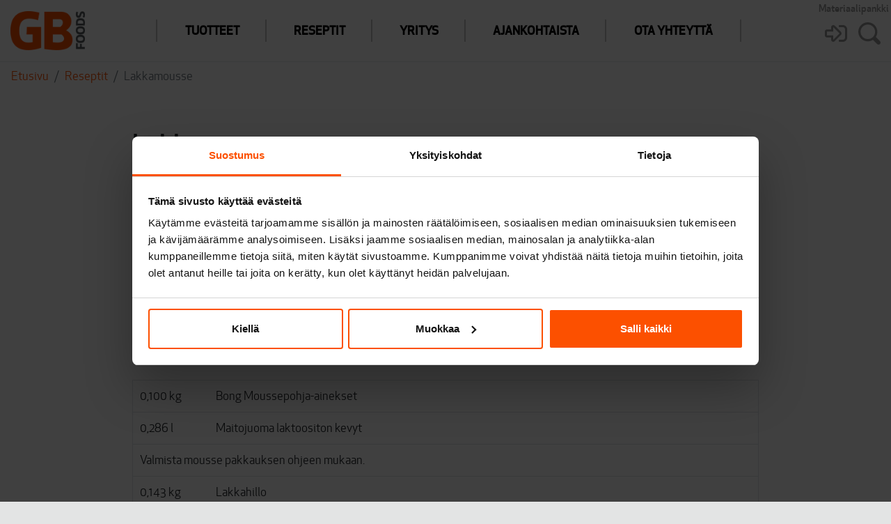

--- FILE ---
content_type: text/html; charset=utf-8
request_url: https://www.thegbfoodservice.fi/reseptit/lakkamousse/
body_size: 6056
content:

<!doctype html>
<html lang="fi">
<head>

<!-- Google Tag Manager -->
<script>(function(w,d,s,l,i){w[l]=w[l]||[];w[l].push({'gtm.start':
new Date().getTime(),event:'gtm.js'});var f=d.getElementsByTagName(s)[0],
j=d.createElement(s),dl=l!='dataLayer'?'&l='+l:'';j.async=true;j.src=
'https://www.googletagmanager.com/gtm.js?id='+i+dl;f.parentNode.insertBefore(j,f);
})(window,document,'script','dataLayer','GTM-TWX8FB4');</script>
<!-- End Google Tag Manager -->

<meta name="viewport" content="width=device-width,initial-scale=1">
<link type="text/css" rel="stylesheet" href="https://fast.fonts.net/cssapi/587975dc-3e63-445e-8214-521ecaa0fb8b.css"/>
<link rel="stylesheet" href="https://use.typekit.net/tae7emv.css">

<link rel="stylesheet" href="/static/website/dist/css/gbfoods.css?v=1768727354" type="text/css"/>

<title>

    Lakkamousse |  | GB Foods

</title>

<meta name="google-site-verification" content="2WuixgKB2mwCcfE9LWROTBioPq3XzbFWglijYHW9OMM" />
<meta property="og:type" content="website" />
<meta name="twitter:card" content="summary_large_image">

<meta name="description" content="">
<meta property="og:description" content="">


    
        




    




<meta property="og:url" content="https://www.thegbfoodservice.fi" />
<link rel="canonical" href="https://www.thegbfoodservice.fi" />
<meta property="fb:app_id" content="2578977012431306" />
<meta property="og:locale" content="fi_FI" />


<link rel="apple-touch-icon" sizes="180x180" href="https://www.thegbfoodservice.fi/static/website/dist/images/icons/apple-touch-icon.png">
<link rel="icon" type="image/png" sizes="32x32" href="https://www.thegbfoodservice.fi/static/website/dist/images/icons/favicon-32x32.png">
<link rel="icon" type="image/png" sizes="16x16" href="https://www.thegbfoodservice.fi/static/website/dist/images/icons/favicon-16x16.png">
<link rel="manifest" href="https://www.thegbfoodservice.fi/static/website/dist/images/icons/site.webmanifest">
<link rel="mask-icon" href="https://www.thegbfoodservice.fi/static/website/dist/images/icons/safari-pinned-tab.svg" color="#5bbad5">
<link rel="shortcut icon" href="https://www.thegbfoodservice.fi/static/website/dist/images/icons/favicon.ico">
<meta name="msapplication-TileColor" content="#ffffff">
<meta name="msapplication-config" content="https://www.thegbfoodservice.fi/static/website/dist/images/icons/browserconfig.xml">
<meta name="theme-color" content="#ffffff">




<meta name="facebook-domain-verification" content="rvw1asmz2hqcubur56ecwfla8fcj5p" />


</head>
<body>


<div class="page-container">

<div class="header">
    <div class="container-fluid">
        <div class="row">
            <div class="col-6 col-md-6 col-lg-2">
                <div class="logo">
                    <a href="/">
                        <img src="/static/website/images/logos/gb-foods.png" alt="GB Foods Suomi" title="GB Foods Suomi" />
                    </a>
                </div>
            </div>
            <div class="col-sm-0 col-md-9 col-lg-8 col-menu">
                <div class="menu-container">
                    <a href="#" class="close">&times;</a>
                    <ul class="menu">
                        


<li class="child">
	<a href="/tuotteet/">Tuotteet</a>
	
	<ul>
		


<li class="child">
	<a href="/tuotteet/">Kaikki tuotteet</a>
	
</li>

<li class="child">
	<a href="/tuotteet/tilaa-tuotteitamme/">Tilaa tuotteitamme</a>
	
</li>

	</ul>
	
</li>

<li class="child">
	<a href="/reseptit/">Reseptit</a>
	
</li>

<li class="child">
	<a href="/yritys/">Yritys</a>
	
</li>

<li class="child">
	<a href="/ajankohtaista/">Ajankohtaista</a>
	
</li>

<li class="child">
	<a href="/ota-yhteytta/">Ota yhteyttä</a>
	
	<ul>
		


<li class="child">
	<a href="/ota-yhteytta/materiaalipankki/">Materiaalipankki</a>
	
</li>

<li class="child">
	<a href="/ota-yhteytta/tuotekysely-ja-reklamaatio/">Tuotekysely &amp; reklamaatio</a>
	
</li>

	</ul>
	
</li>

                    </ul>
                </div>
            </div>
            <div class="col-6 col-md-6 col-lg-2">
                <div class="materialbank">
                    <a href="/ota-yhteytta/materiaalipankki/">Materiaalipankki</a>
                </div>
                <a href="#" class="mobile-menu">
                    <img src="/static/website/dist/images/icons/bars.svg" class="bars" alt="Valikko"/>
                </a>
                <a href="/haku/">
                    <img src="/static/website/dist/images/icons/search.svg" class="search" alt="Haku"/>
                </a>
                
                <a href="/kirjaudu/" data-toggle="modal" data-target="#loginModal">
                    <img src="/static/website/dist/images/icons/login.svg" class="login" alt="Kirjaudu"/>
                </a>
                
            </div>
        </div>
    </div>
</div>



    
    

    
    <nav aria-label="breadcrumb">
        <ol class="breadcrumb">
            <li class="breadcrumb-item"><a href="/">Etusivu</a></li>
            <li class="breadcrumb-item"><a href="/reseptit/">Reseptit</a></li>
            <li class="breadcrumb-item active" aria-current="page">Lakkamousse</li>
        </ol>
    </nav>
    

    <div class="text-content-area">

        <div class="grid-container container-55rem">

            <div class="grid-x">

                <div class="cell">

                    
                    <div class="show-print">
                        <img src="/static/website/images/logos/gb-foods.png"
                             alt="GB Foods Suomi" title="GB Foods Suomi" class="recipe-print-logo"/>
                    </div>
                    

                    <h1>Lakkamousse</h1>

                    <p>
                        <strong>Annoksia:</strong> 20 kpl<br/>
                        <strong>Annoskoko:</strong> 30 g<br/>
                        <strong>Määrä:</strong> 0,6 kg
                    </p>

                    <p class="hide-print"><a href="#" data-toggle="modal" data-target="#portionModal">Muokkaa annoskokoa
                        tai annosmäärää</a></p>

                    

                    
                        <div class="pills">
                            
                                <div class="pill">
                                    <span
                                        style="background-color: #fb3b3b">L</span>
                                    Laktoositon
                                        <span class="text-muted">(laktoosia &lt; 0,01 g / 100 g nautintavalmista tuotetta)</span>
                                </div>
                            
                                <div class="pill">
                                    <span
                                        style="background-color: #3bfbac">S</span>
                                    Soijaton
                                        <span class="text-muted">(ei lisätty soijapapuja tai soijapaputuotteita reseptin ainesosana)</span>
                                </div>
                            
                                <div class="pill">
                                    <span
                                        style="background-color: #fbb83b">K</span>
                                    Kananmunaton
                                        <span class="text-muted">(ei lisätty kananmunaa tai munatuotteita reseptin ainesosana)</span>
                                </div>
                            
                                <div class="pill">
                                    <span
                                        style="background-color: #fba63b">G</span>
                                    Gluteeniton
                                        <span class="text-muted">(ei lisätty gluteenia sisältäviä viljoja tai viljatuotteita reseptin ainesosana)</span>
                                </div>
                            
                        </div>
                    

                    <div class="table-responsive">
                        <table class="table recipe-table" style="border: 1px solid #dee2e6;">
                            
                                <tr class="ingredient">
                                    
                                        <td style="width: 110px;">
                                            0,100
                                             kg
                                            </td>
                                        <td>Bong Moussepohja-ainekset</td>
                                    
                                </tr>
                            
                                <tr class="ingredient">
                                    
                                        <td style="width: 110px;">
                                            0,286
                                             l
                                            </td>
                                        <td>Maitojuoma laktoositon kevyt</td>
                                    
                                </tr>
                            
                                <tr class="text">
                                    
                                        <td colspan="2">Valmista mousse pakkauksen ohjeen mukaan.</td>
                                    
                                </tr>
                            
                                <tr class="ingredient">
                                    
                                        <td style="width: 110px;">
                                            0,143
                                             kg
                                            </td>
                                        <td>Lakkahillo</td>
                                    
                                </tr>
                            
                                <tr class="ingredient">
                                    
                                        <td style="width: 110px;">
                                            0,143
                                             kg
                                            </td>
                                        <td>Lakkapyre</td>
                                    
                                </tr>
                            
                                <tr class="text">
                                    
                                        <td colspan="2">Siivilöi lakkahillosta kivet pois.</td>
                                    
                                </tr>
                            
                                <tr class="text">
                                    
                                        <td colspan="2">Sekoita lakkapyre ja lakkahillo mousseen.</td>
                                    
                                </tr>
                            
                                <tr class="text">
                                    
                                        <td colspan="2">Maista, annostele annospikareihin tao tarjoiluastiaan.</td>
                                    
                                </tr>
                            
                                <tr class="text">
                                    
                                        <td colspan="2">Säilytä kylmässä tarjoiluun saakka.</td>
                                    
                                </tr>
                            
                        </table>
                    </div>

                    

                </div>

            </div>

        </div>

    </div>
    

    <div class="modal fade" id="portionModal" tabindex="-1" role="dialog" aria-labelledby="portionModalLabel"
         aria-hidden="true">
        <div class="modal-dialog" role="document">
            <div class="modal-content">
                <div class="modal-header">
                    <h5 class="modal-title" id="portionModalLabel">Muokkaa annoskokoa tai annosmäärää</h5>
                    <button type="button" class="close" data-dismiss="modal" aria-label="Sulje">
                        <span aria-hidden="true">&times;</span>
                    </button>
                </div>
                <div class="modal-body">
                    <form action="" method="get">
                        <div class="form-group">
                            <label for="id_annosmaara">Annoksia:</label>
                            <input type="number" name="annosmaara" autofocus class="form-control" placeholder="Annoksia" id="id_annosmaara" value="20" required>
                        </div>
                        <div class="form-group">
                            <label for="id_annoskoko">Annoskoko (g):</label>
                            <input type="number" name="annoskoko" class="form-control" placeholder="Annoskoko" id="id_annoskoko" value="30" required>
                        </div>
                        <button type="submit" class="btn btn-primary">Muokkaa</button>
                    </form>
                </div>
            </div>
        </div>
    </div>




    <a href="/media/makuasia-1-2024/" class="makuasia" target="_blank">
        <div class="inner">
            <img src="/static/website/images/makuasia-2024-nosto-v3.png" alt="Makuasia 1/2024"/>
            <div class="content" style="margin-left: 1.5rem;">
                <strong>Uusi asiakaslehti on ilmestynyt!</strong><br/>
                Tästä herkuttelemaan »
            </div>
        </div>
    </a>

<div class="footer ">
    <div class="container">
        <div class="row align-items-center justify-content-center logos">
                <div class="col col-4 col-md-2">
                    <h3><a href="/bong/"><img src="/static/website/dist/images/logos/bong.svg" alt="Bong" class="bong"></a></h3>
                </div>
                <div class="col col-4 col-md-2">
                    <h3><a href="/bong-touch-of-taste/"><img src="/static/website/dist/images/logos/bong-touch-of-taste.svg" alt="Bong Touch of Taste" class="bong-touch-of-taste"></a></h3>
                </div>
                <div class="col col-4 col-md-2">
                    <h3><a href="/bla-band/"><img src="/static/website/dist/images/logos/bla-band.svg" alt="Blå Band" class="bla-band"></a></h3>
                </div>
                <div class="col col-4 col-md-2">
                    <h3><a href="/bla-band-outdoor-meal/"><img src="/static/website/dist/images/logos/bla-band-outdoor-meal.svg" alt="Blå Band Outdoor Meal" class="bla-band-outdoor-meal"></a></h3>
                </div>
                <div class="col col-4 col-md-2">
                    <h3><a href="/chef-rene/"><img src="/static/website/dist/images/logos/chef-rene.svg" alt="Chef René" class="chef-rene"></a></h3>
                </div>
            </div>
        </div>


<div class="cta-wrapper">
    <div class="container-fluid">
        <div class="row cta align-items-center">
            <div class="col-12">
                <a href="/ota-yhteytta/"><img src="/static/website/dist/images/icons/comment-lines.svg" class="icon" alt="" />Ota yhteyttä</a>
                <a href="#" class="order-newsletter"><img src="/static/website/dist/images/icons/envelope.svg" class="icon" alt="" />Tilaa uutiskirje</a>
            </div>
        </div>
    </div>
</div>
<div class="bottom">
        <div class="row align-items-center">
            <div class="col-sm-12 col-md-12 text-center">
                <p><img src="/static/website/images/platina-20182021-peruslogo_FI_web.jpeg" alt="" style="width: 8rem;" class="mt-2 mb-2" /></p>
                <p>&copy; GB Foods Suomi 2026 <span class="delimiter">|</span> <a href="#" class="cookie-settings">Evästeasetukset</a> <span class="delimiter">|</span> <a href="/tietosuojakaytanto/">Tietosuojakäytäntö</a></p>
            </div>
            
        </div>
    </div>
</div>
</div>

<div class="modal fade" id="loginModal" tabindex="-1" role="dialog" aria-labelledby="loginModalLabel"
     aria-hidden="true">
    <div class="modal-dialog" role="document">
        <div class="modal-content">
            <div class="modal-header">
                <h5 class="modal-title" id="loginModalLabel">Kirjaudu sisään</h5>
                <button type="button" class="close" data-dismiss="modal" aria-label="Sulje">
                    <span aria-hidden="true">&times;</span>
                </button>
            </div>
            <div class="modal-body">
                <form action="/kirjaudu/" method="post">
                    <input type="hidden" name="csrfmiddlewaretoken" value="sI2mUrZedhdP4wwAbL1fkmuemim7KdWeNKLIzKEMOg4XiDrASON3oUDWB5G4aDZz">
                    <div class="form-group">
                        <label for="id_username">Sähköposti</label>
                        <input type="text" name="username" autofocus class="form-control" placeholder="Sähköposti" title="" required id="id_username">
                    </div>
                    <div class="form-group">
                        <label for="id_password">Salasana</label>
                        <input type="password" name="password" class="form-control" placeholder="Salasana" title="" required id="id_password">
                    </div>
                    <button type="submit" class="btn btn-primary">Kirjaudu sisään</button>
                </form>
            </div>
            <div class="modal-footer text-left">
                <div class="w-100">
                    <p class="mt-3">Eikö sinulla ole vielä tunnusta? <a href="/rekisteroidy/">Voit rekisteröityä täällä</a>.</p>
                    <p>Jos olet unohtanut salasanasi, <a href="/unohditko-salasanasi/">saat apua tämän linkin takaa</a>.</p>
                </div>
            </div>
        </div>
    </div>
</div>

<div class="newsletter-popup-overlay" style="display: none;">
    <div class="newsletter-box" style="max-height: 100%; overflow-y: auto;">
        <div class="image-container">
            <div class="image"></div>
        </div>
        <div class="content">
<svg xmlns="http://www.w3.org/2000/svg" height="1em" viewBox="0 0 384 512"><!--! Font Awesome Free 6.4.2 by @fontawesome - https://fontawesome.com License - https://fontawesome.com/license (Commercial License) Copyright 2023 Fonticons, Inc. --><path d="M376.6 84.5c11.3-13.6 9.5-33.8-4.1-45.1s-33.8-9.5-45.1 4.1L192 206 56.6 43.5C45.3 29.9 25.1 28.1 11.5 39.4S-3.9 70.9 7.4 84.5L150.3 256 7.4 427.5c-11.3 13.6-9.5 33.8 4.1 45.1s33.8 9.5 45.1-4.1L192 306 327.4 468.5c11.3 13.6 31.5 15.4 45.1 4.1s15.4-31.5 4.1-45.1L233.7 256 376.6 84.5z"/></svg>
            <h2>Uutiskirjeellä hyvän ruoan ääreen</h2>
            <p>Suurtalouskeittiöille varta vasten suunnitellut huipputuotteet ja reseptit sekä HoReCa-alan upeimmat uutuudet ja innovaatiot – GB Foods tarjoaa ikimuistoisia makuja ammattikeittiöiden päivittäiseen arkeen. Tilaa uutiskirje ja kuule ensimmäisten joukossa!</p>

            <form action="" method="post" id="newsletter-order-form2" data-source="popup">
                <input type="hidden" name="csrfmiddlewaretoken" value="sI2mUrZedhdP4wwAbL1fkmuemim7KdWeNKLIzKEMOg4XiDrASON3oUDWB5G4aDZz">
                <input type="text" name="email" class="form-control" placeholder="Kerro sähköpostiosoitteesi" />
                <div class="submit-container">
                <p>
                    <a href="https://www.thegbfoodservice.fi/tietosuojakaytanto/" target="_blank">Tietosuojakäytäntö</a>
                </p>
                <input type="submit" class="btn btn-primary" value="Tilaa uutiskirje" />
                </div>
                <div class="message-container" style="display: none;"></div>
            </form>
        </div>
    </div>
</div>



<script src="/static/website/dist/js/gbfoods.js?v=1768727354"></script>
<script src="https://unpkg.com/masonry-layout@4/dist/masonry.pkgd.min.js"></script>




<script>
    $(window).on('load', function () {
        $('.social-blocks').masonry({
            columnWidth: 400,
            itemSelector: '.grid-item',
            gutter: 20,
            fitWidth: true
        });
    });
</script>


<script>
$('.cookie-settings').click(function(e) {
    Cookiebot.renew();
    e.preventDefault();
});
</script>

<script>





</script>

<script>

$(function() {

    var newsletter_email = $('#newsletter-email');

    $('input#newsletter-order').on('click', joinList);

    newsletter_email.bind('enterKey', joinList);
    newsletter_email.keyup(function(e) {
        if(e.keyCode === 13) {
            $(this).trigger('enterKey');
        }
    });

    function joinList() {
        var url = 'https://continental-foods-finland.mail-eur.net/account/?ajax',
        post_data = {
            email: newsletter_email.val(),
            join: 1182585,
        };

        $.ajax({
            url: url,
            method: 'POST',
            data: post_data,
            complete: function(data) {

                if (data.responseJSON.success) {
                    $('#newsletter-container').html('<h2>Kiitos uutiskirjeen tilaamisesta!</h2>');
                    dataLayer.push({'event': 'user.newsletter_order'});
                }
                else {
                    alert(data.responseJSON.error_msg);
                }
            }
        });
    }
});

</script>



<script>

var triggered = false;

$(window).scroll(function (e) {
    if(triggered) return false;
    var scroll = $(window).scrollTop();

    if(scroll > 600) {
        triggered = true;
        $('.newsletter-popup-overlay').fadeIn(800);
    }
});

</script>







<script>
$('.order-newsletter').click(function (e) {
    e.preventDefault();
    triggered = true;
    $('.newsletter-popup-overlay').show();
});
</script>

</body>
</html>

--- FILE ---
content_type: text/css; charset=utf-8
request_url: https://fast.fonts.net/cssapi/587975dc-3e63-445e-8214-521ecaa0fb8b.css
body_size: 668
content:
@import url(/t/1.css?apiType=css&projectid=587975dc-3e63-445e-8214-521ecaa0fb8b);
@font-face{
font-family:"Gill Sans W00";
src:url("/dv2/14/dfe6d322-89a4-4d7d-8de9-481da5ede2f8.woff2?[base64]&projectId=587975dc-3e63-445e-8214-521ecaa0fb8b") format("woff2"),url("/dv2/3/9b088d3a-32aa-4823-a3f2-1e801c93fd23.woff?[base64]&projectId=587975dc-3e63-445e-8214-521ecaa0fb8b") format("woff");
font-weight:500;font-style:normal;
}
@font-face{
font-family:"Gill Sans W01";
src:url("/dv2/14/86470f48-8e3a-4e92-814b-253f9befd235.woff2?[base64]&projectId=587975dc-3e63-445e-8214-521ecaa0fb8b") format("woff2"),url("/dv2/3/6f221e27-e272-4694-960b-a1fad35ed77d.woff?[base64]&projectId=587975dc-3e63-445e-8214-521ecaa0fb8b") format("woff");
font-weight:700;font-style:normal;
}
@font-face{
font-family:"Gill Sans W03";
src:url("/dv2/14/34ed668f-4c78-4335-9441-0e04545d63ab.woff2?[base64]&projectId=587975dc-3e63-445e-8214-521ecaa0fb8b") format("woff2"),url("/dv2/3/274847bc-f30e-4d37-aae9-bf74dba7652d.woff?[base64]&projectId=587975dc-3e63-445e-8214-521ecaa0fb8b") format("woff");
font-weight:400;font-style:normal;
}
@font-face{
font-family:"Gill Sans W03";
src:url("/dv2/14/f48e78b9-1250-4ab2-ac53-dd55a2231841.woff2?[base64]&projectId=587975dc-3e63-445e-8214-521ecaa0fb8b") format("woff2"),url("/dv2/3/e317e5b7-7da5-43e1-beb2-1c2718a61d67.woff?[base64]&projectId=587975dc-3e63-445e-8214-521ecaa0fb8b") format("woff");
font-weight:500;font-style:normal;
}
@font-face{
font-family:"Gill Sans W03";
src:url("/dv2/14/ce313731-95e0-4eaa-ac9f-360d0abf6ee1.woff2?[base64]&projectId=587975dc-3e63-445e-8214-521ecaa0fb8b") format("woff2"),url("/dv2/3/ec82dedf-5cbb-4fef-a9e6-87c80fc3652a.woff?[base64]&projectId=587975dc-3e63-445e-8214-521ecaa0fb8b") format("woff");
font-weight:700;font-style:normal;
}
@media all and (min-width: 0px) {
}


--- FILE ---
content_type: text/css;charset=utf-8
request_url: https://use.typekit.net/tae7emv.css
body_size: 394
content:
/*
 * The Typekit service used to deliver this font or fonts for use on websites
 * is provided by Adobe and is subject to these Terms of Use
 * http://www.adobe.com/products/eulas/tou_typekit. For font license
 * information, see the list below.
 *
 * alternate-gothic-compressed:
 *   - http://typekit.com/eulas/00000000000000003b9b4424
 *
 * © 2009-2026 Adobe Systems Incorporated. All Rights Reserved.
 */
/*{"last_published":"2020-08-17 05:33:54 UTC"}*/

@import url("https://p.typekit.net/p.css?s=1&k=tae7emv&ht=tk&f=44895&a=8884239&app=typekit&e=css");

@font-face {
font-family:"alternate-gothic-compressed";
src:url("https://use.typekit.net/af/9d5563/00000000000000003b9b4424/27/l?primer=7cdcb44be4a7db8877ffa5c0007b8dd865b3bbc383831fe2ea177f62257a9191&fvd=n5&v=3") format("woff2"),url("https://use.typekit.net/af/9d5563/00000000000000003b9b4424/27/d?primer=7cdcb44be4a7db8877ffa5c0007b8dd865b3bbc383831fe2ea177f62257a9191&fvd=n5&v=3") format("woff"),url("https://use.typekit.net/af/9d5563/00000000000000003b9b4424/27/a?primer=7cdcb44be4a7db8877ffa5c0007b8dd865b3bbc383831fe2ea177f62257a9191&fvd=n5&v=3") format("opentype");
font-display:auto;font-style:normal;font-weight:500;font-stretch:normal;
}

.tk-alternate-gothic-compressed { font-family: "alternate-gothic-compressed",sans-serif; }


--- FILE ---
content_type: image/svg+xml
request_url: https://www.thegbfoodservice.fi/static/website/dist/images/logos/chef-rene.svg
body_size: 99567
content:
<svg xmlns="http://www.w3.org/2000/svg" xmlns:xlink="http://www.w3.org/1999/xlink" viewBox="0 0 64.01 44.91"><defs><clipPath id="clip-path"><path class="cls-1" d="M12.82.65v.08h-.25v.08h-.24v.08h-.64V.81a1.91 1.91 0 00-1.21.08c-.38.11-.19.16-.32.48h-.08v.24l-.33.24v.09h-.16l-.32.4h-.16l-.65.72H8.3l-.3.41h-.18L6.37 4.84V5l-.16.16h-.16l-.17.24h-.16l-.16.24-.56.49v.16l-.32.24v.08h-.17c-.1.14-.21.27-.32.4H4l-.24.33h-.05v.16l-.24.16v.16L3.22 8v.16L3 8.3l-.4.49-.24.08-.16.24c-.25.21-.49.43-.73.65v.16l-.18.08v.16h-.08a1.45 1.45 0 000 .8h.08v1.37h.08c0 .27.11.54.16.81h-.08c0 .19-.05.38-.08.57h-.08v.8h-.08c0 .38-.06.75-.08 1.13h-.08v.57H1c0 .42-.06.85-.08 1.28H1V18h.08v.08H1v.64h.08v.16h.08a2.22 2.22 0 01-.08.89V21h.08v.49h-.11c-.05.18.09.22.08.32h-.08v.64H1v.08h.08v.08H1v.65H.89v.48s.1 0 .08.16H.89v.57H.81v.89h.08c0 .1 0 .21.08.32h.08a3.54 3.54 0 01-.16 1.53s-.32 0-.17.08a.27.27 0 00.09 0c.06 0 .1 0 .08.08H.81a1.08 1.08 0 00.08.48H.81c0 .14 0 .27.08.41H.81l-.09.24.17.08c0 .67 0 1.34.08 2H.89c0 .05 0 0 0 0l-.08.08c0 .05 0 .05 0 0V31h.08v.08H1v.4h.08c.11.39-.19.89-.16 1.05H1c0 .4.05.81.08 1.21s-.06.54-.08.81h.08c0 .21.05.43.08.64h.08c0 .11.05.22.08.32h.08v.16l.16.09V36l.65.56a3.35 3.35 0 00.56.57v.16c.33 0 .28.16.56.24.08.31.3.37.49.56l.32.41h.16l.08.16h.16l.08.16.81.16V39h.16v.08l.81.08c0 .24-.06.49-.08.73h.08l.08.32.24.16v.16l.24.16v.17l.16.08.33.4.32.08.08.16.32.08.08.16h.16l.73.81h.16l.16.24 1.77.73 2.1.08a19.86 19.86 0 004.67-.15h2.5v-.08l1.69-.08v.08h.56a4.48 4.48 0 011.29 0v.08l.16-.08v.08h1.21a3.25 3.25 0 01.65-.16h1.13v.08h1.12l1.78.08v-.08h.24l3 .17v-.09h.89v-.08h.89v-.08h1v-.08a.23.23 0 01.25.08h.08v-.08h.08v.08l.16-.08v.08h.08v-.08h.4l.32.08v-.08l.17.08a.14.14 0 01.16-.08v.08h.72v.08l.16-.08v.08l.89-.08a10.43 10.43 0 011.61.16c.14 0 .14-.07.16-.08l1.29-.08a2.06 2.06 0 001.13.25v-.09l1.61-.16v.08h1a14.72 14.72 0 002.42.08 9.52 9.52 0 002.1-.08l.72.08 1.61-.08c.09-.1.15-.08.25-.16v-.08h.16l.24-.32.16-.08v-.16l.4-.32v-.17h.17v-.08l.72-.64v-.16l.24-.16V41l.16-.08v-.17l.16-.08.41-.48h.16l.16-.24h.16L58 38.62l.48-.32.08-.25.25-.08L60 36.76l.32-.16v-.16h.08v-.16l.16-.08V36l1.29-1v-.32h.08c0-.11.05-.22.08-.33h.08c0-.51 0-1-.08-1.53a15.74 15.74 0 00-.1-3.82 3.3 3.3 0 01.16-1.45c0-.19-.06-.21-.08-.32v-1.11h-.08v-.4h-.08v-.16h-.08v-.24h-.08c-.06-.27-.11-.54-.16-.81h-.08v-.32l.24-.17c.13-.19.12-.35.32-.48 0-.48-.05-1-.08-1.45H62v-.4h.08v-.89a.21.21 0 00.08-.24c-.1-.4-.62-.84-.4-1.53h.08v-.25h.08v-.24H62a5 5 0 00.08-1.37c0-.26 0-.59-.08-.72l-.08-.24-1-.33v-.24l.89-.64c.4-.59.25-1.24.24-2.1h.16c.06-.57.11-1.13.16-1.69-.12-.34-.47-.65-.56-1.05-.63-.16-.68-.52-1-.89l-.48-.4v-.16L59.41 8l-.32-.4h-.16l-.08-.16-.49-.44v-.15h-.16l-.2-.24-.89-.8v-.17l-.24-.16v-.16l-.16-.08c0-.11 0-.21-.08-.32h-.08l-.08-.16h-.16l-.16-.24H56l-.17-.17v-.16l-.16-.08V4l-.56-.32v-.13l-.24-.16v-.17l-.17-.08V3l-.16-.08-.32-.4h-.16l-.16-.16v-.18l-.4-.33-.08-.16h-.17l-.08-.16H53v-.16l-.32-.08v-.08l-.32-.08v-.08l-.77-.16V.81h-.16V.73c-.16 0-.59.2-.73.24l-1-.08V1h-.33v.08h-.08V1l-1-.08a1.5 1.5 0 01-.89.16 5.75 5.75 0 00-2.02-.19V1L44 1.29v-.08l-.48-.16V1h-.16V.89h-.16V.81c-.53-.19-1.13.24-1.53.24-.18 0-.16-.08-.16-.08L40.47.89c-.3 0-.32.25-.65.16V1l-1-.08V1h-.16v.08L36.76 1v.08c-.25.06-.51-.12-.65-.16h-.64l-.65.08c-.14 0-.35-.26-.64-.16v.05H34V1l-.49.08v.08L31.92 1V.89h-.16V.81L31 .89V.73h-.16V.65l-1 .32v.08h-1.22v.08a9.46 9.46 0 01-2.34-.08h-.48V1h-.25V.89a.44.44 0 00-.3.09.67.67 0 01-.5.07V1a8.29 8.29 0 00-2-.08h-1.07c-.24-.08-.52-.38-1-.24v.05h-.33v.08h-.24v.08h-.24V1h-.24v.08h-.24v.08L17.89 1V.89h-.16V.81h-.24V.73a1.23 1.23 0 00-.81.06 1.29 1.29 0 01-.64.1V.81c-.17 0-.16.08-.16.08L14.11 1a2.86 2.86 0 00-1-.37.85.85 0 00-.26.05"/></clipPath><clipPath id="clip-path-2"><path class="cls-1" d="M0 0h64.01v44.91H0z"/></clipPath><style>.cls-1{fill:none}</style></defs><g clip-path="url(#clip-path)" id="Layer_2" data-name="Layer 2"><g clip-path="url(#clip-path-2)" id="Layer_1-2" data-name="Layer 1"><image width="267" height="188" transform="scale(.24)" xlink:href="[data-uri]"/></g></g></svg>

--- FILE ---
content_type: image/svg+xml
request_url: https://www.thegbfoodservice.fi/static/website/dist/images/logos/bla-band-outdoor-meal.svg
body_size: 7681
content:
<svg id="Layer_1" data-name="Layer 1" xmlns="http://www.w3.org/2000/svg" viewBox="0 0 123.74 73.37"><defs><linearGradient id="Namnlös_övertoning_20" x1="4.5" y1="17.86" x2="122.85" y2="31.31" gradientUnits="userSpaceOnUse"><stop offset="0" stop-color="#0e2a59"/><stop offset=".15" stop-color="#104a7f"/><stop offset=".3" stop-color="#11659e"/><stop offset=".42" stop-color="#1275b2"/><stop offset=".51" stop-color="#127bb9"/><stop offset=".63" stop-color="#11649e"/><stop offset=".88" stop-color="#0f3a6c"/><stop offset="1" stop-color="#0e2a59"/></linearGradient><style>.cls-1{fill:#ffd400}.cls-3{fill:#fff}</style></defs><path class="cls-1" d="M12.32 10.51a.26.26 0 00-.39-.18C-.81 18.81.59 50.78 31 46.46c6.6-.94 11.7-1.93 22.11-4.09 5.86-1.2 22.59-5 27.36-6 14.31-3 23.25-5 28.88-5 3.4 0 4.82.48 7.09 2.1a.4.4 0 00.41-.21s-5.5-33.5-27.29-28.18c0 0-38.27 8.46-49 10.62-4.56.91-26.56 6.65-28.24-5.19z"/><path d="M12.26 9.2a.25.25 0 00-.38-.2C-.86 17.5.54 49.47 31 45.15c6.6-.93 11.7-1.93 22.11-4.08 5.85-1.21 22.59-5 27.36-6 14.3-3 23.35-5 29-5 3.41 0 6.23 1.42 6.91 3.26a.29.29 0 00.54 0c5.4-13.79-5.57-34.88-27.36-29.55 0 0-38.27 8.46-49 10.61C36 15.31 14 21.05 12.26 9.2z" fill="url(#Namnlös_övertoning_20)"/><path class="cls-3" d="M110.91 38.25a2.16 2.16 0 112-2.16 2.06 2.06 0 01-2 2.16zm0 .52a2.68 2.68 0 10-2.68-2.68 2.68 2.68 0 002.68 2.68zm-1-1.17h.56v-1.31h.34l.79 1.31h.58l-.82-1.33a.77.77 0 00.8-.82c0-.64-.39-.89-1.12-.89h-1.13v3zm.56-2.61h.53c.28 0 .61.06.61.42s-.29.45-.62.45h-.5V35"/><path class="cls-1" d="M30.74 30.15a2.35 2.35 0 012 2.17c.43 2.76-1.43 5.45-4.82 6.14l-6.72 1.36.8-15.14 6.14-1.25c2.3-.46 3.94.51 4.28 2.67a4.34 4.34 0 01-1.68 4.05zm-6.11 2.63l-.19 3.6 3.43-.7a2.19 2.19 0 001.82-2 1.63 1.63 0 00-.55-1.5 1.76 1.76 0 00-1.23-.05zm.29-6l-.16 3.62 2.83-.58a2.35 2.35 0 001.87-2.13 1.29 1.29 0 00-1.7-1.48zM48.44 31c0 .89-.15 1.38.88 1.11l-.1 2c-1.37.58-3.31 1.08-3.2-1.07a4.71 4.71 0 01-3.27 2.66c-3.07.56-4.4-1.64-4.22-4.61a7 7 0 016-6.5 10.22 10.22 0 014.21.12zm-2.5-4a3.93 3.93 0 00-1.64 0 3.67 3.67 0 00-2.9 3.46c-.16 1.85.33 2.76 1.9 2.42a3.33 3.33 0 002.4-3.19zm-.67-3.6a2.08 2.08 0 01-2.59-1.4A2.7 2.7 0 0145 18.8a2 2 0 012.53 1.34 2.68 2.68 0 01-2.26 3.2zm-.09-1.41a1 1 0 00.92-1.24.78.78 0 00-1-.53 1.07 1.07 0 00-1 1.26.8.8 0 001.08.45zm18.14 1.54a2.34 2.34 0 012 2.17c.43 2.76-1.44 5.46-4.83 6.15l-6.72 1.36.85-15.16 6.14-1.24c2.3-.47 3.94.51 4.27 2.67a4.34 4.34 0 01-1.71 4.05zm-6.12 2.63l-.2 3.6 3.44-.69a2.22 2.22 0 001.82-2 1.63 1.63 0 00-.55-1.5 1.73 1.73 0 00-1.22-.05zm.34-6l-.2 3.62 2.83-.58A2.35 2.35 0 0062 21a1.29 1.29 0 00-1.7-1.48zm18.75 5.17c0 .88-.15 1.38.88 1.1l-.1 1.95c-1.37.58-3.31 1.08-3.2-1.06A4.69 4.69 0 0170.59 30c-3.06.56-4.39-1.63-4.21-4.61a7 7 0 016.05-6.49 10 10 0 014.2.11zm-2.5-4a3.93 3.93 0 00-1.64 0 3.68 3.68 0 00-2.9 3.46c-.16 1.86.33 2.76 1.89 2.43A3.34 3.34 0 0073.55 24zm4.27-3.41c1.53-.59 3.78-1.18 3.71.81A4.58 4.58 0 0185 16.31c2.79-.56 3.85 1.21 3.68 3.82L88.55 23c-.08 1 0 1.45 1 1.17l-.08 1.78c-2 .91-4 1.06-3.81-1.54l.2-3.67c.09-1.45-.77-2.05-1.82-1.84a2.88 2.88 0 00-2.2 2.72l-.32 6-2.9.58L79 21c.06-1.15.1-1.57-1-1.28zm22.71-9.26c-.25 4.32-.46 7.59-.7 11.9 0 .89-.11 1.37.87 1.11l-.1 1.95c-1.36.58-3.43 1.08-3.31-1.07a4.69 4.69 0 01-3.28 2.64c-2.48.5-3.84-1.09-4.18-3.27-.5-3.26 1.16-7 4.63-7.67 1.26-.25 2.42-.08 2.87 1l.37-6zm-5.88 13.76c1.79-.36 2.58-2.19 2.4-4-.12-1.17-.81-2-1.88-1.82-1.88.38-2.7 2.41-2.49 4.16.08 1.18.75 1.91 1.97 1.66zm-57.37-.92c-.3 4.33-.36 7.27-.66 11.6 0 .88-.12 1.37.86 1.11l-.13 2.29c-1.87 1-3.79.81-3.65-1.34l.75-13.09z"/><path class="cls-3" d="M68.45 54.48a10.59 10.59 0 00-3.52-.08l-1.55.16v-.06c0-.06-.14-.12-.16-.17a2.1 2.1 0 010-.21c0-.11-.21-.71-.22-1a2.2 2.2 0 010-.62 1.8 1.8 0 00-.07-.57 17.91 17.91 0 000-1.9 2.61 2.61 0 00.78-1.48c0 .17.11.34.2.36a.27.27 0 010-.43s.19.56.45.67c-.11-.09 0-.16 0-.16s.06.34.29.37a.33.33 0 01-.11-.42s.06.24.21.26a.42.42 0 01-.08-.4s0 .21.15.24a.51.51 0 01-.07-.36s0 .16.16.17a.43.43 0 01-.08-.39s0 .16.1.17c-.09-.14 0-.35.09-.5h.12a.37.37 0 01.32.26.49.49 0 000 .12.34.34 0 00.38.1v-.06s.57.25.79-.14a1.11 1.11 0 000-.38 1.56 1.56 0 000-.5 9.45 9.45 0 00-.71-.9v-.29a.72.72 0 00-.2-.2h.2a3.68 3.68 0 001.23-.14c.28-.16.76-.42.77-.69s-.67.47-.64.31.24-.34.2-.46-.41.39-.6.55-.5.11-.55 0 0-.45.12-.63a5.59 5.59 0 01.65-.73 1 1 0 00.26-.8s-.17.45-.49.63-.36.09-.37 0 .31-.36.41-.64S67 43 66.9 43s-.05.54-.44.61c-.14 0-.1 0-.15-.13s0-.42-.07-.62-.14-.19-.18-.15.08.7-.25.73-.32-.6-.75-.69c-.12 0 .25.45.17.55s-.32 0-.32 0-.28-.28-.39-.27.09.15 0 .19-.58-.23-.65 0 1.4.64 1.73 1.58a1 1 0 01-.23.28c-.05.07 0-.18-.06-.17s-.11.23-.11.23-.25.15-.22 0 .13-.52 0-.55-.22.57-.4.74a.27.27 0 01-.37 0S64 45 63.92 45s0 .15 0 .15a1.07 1.07 0 01-.65-.57 1.87 1.87 0 01-.08-1.22s-.31 0-.34.92c-.65-.24-.5-1.24-.57-1.36s-.19 0-.24.77a6.11 6.11 0 010-1c-.11-.08-.16.3-.16.3s-.18-.45-.26-.41 0 .44 0 .52c-.12-.21-.38-.45-.41-.39a1.72 1.72 0 00.19.47 3.18 3.18 0 001.22 2 9.26 9.26 0 001.66.67.38.38 0 01.15.12l-.57-.06s-1 0-1.24-.21a2 2 0 00-.8-.34.81.81 0 00-.8.42 9.35 9.35 0 01-2.42.87c-.44 0-.65-.06-.91 0S56 47.2 55.82 48a2 2 0 00.12 1.24c0 .36.09 2.62.05 2.71a1.93 1.93 0 00-.07.4 7.17 7.17 0 010 2.25c0 .13.08.18.1.27s0 .1 0 .16c-.53 0-1 .06-1.27.1-.09 0-.62.08-1.35.15h-.07c-.21 0-.37.11-.38.2l.07.32s9.53.25 16.82 0c1.49-.07-.14-.99-1.39-1.32zm-2.87-9.3a.4.4 0 00.1-.12 1.17 1.17 0 010 .37.86.86 0 00-.23-.13zm-.26.2a1.6 1.6 0 01.29.26 2 2 0 01-.18.36h-.09a1 1 0 00-.14-.49zm-.57.39l.37-.25a.72.72 0 010 .38c-.12 0-.27.07-.35.07h-.09c.04-.08.03-.16.07-.2zm-2.63 5.61c.11.2.21.3.2.38a2.93 2.93 0 00.25 1.1 13 13 0 00.1 1.62c.06.09.13.05.18.1h-.31a.11.11 0 000-.07s-.15-.12-.17-.17 0-.09 0-.21a9.86 9.86 0 01-.23-1 1.87 1.87 0 010-.62A2.15 2.15 0 0062 52s.08-.3.12-.62zm-4.7.72c.26-.45 1.26-1.46 1.33-1.77a3.23 3.23 0 002.21.15 4.47 4.47 0 00.53 1.34 2.93 2.93 0 00.25 1.1 15.38 15.38 0 00.11 1.62c.06.09.12.05.17.1-1.09.08-2.17.14-3.15.19l-.06-.12-.13-.07a.18.18 0 00-.06-.1c-.26-.12-1.39-1.99-1.2-2.44zm.89 2.78h-.12.09zm-1.78 0v-.23a7.52 7.52 0 01-.15-1.75 1.33 1.33 0 00.09-.74c-.13-.37.66-1.34.8-2a1.87 1.87 0 01-.64 1.7v.33a15.75 15.75 0 011.42 2.76l-1.46.05zm-9.66 6.95h-1.54l-.33.87h-.78l1.46-3.81h.85L48 62.7h-.8zm-1.3-.68h1l-.52-1.43zm8.85 1.55L52.69 60v2.7H52v-3.81h.93l1.58 2.52v-2.52h.74v3.81zm4.45-3.89a2 2 0 11-1.95 2 1.92 1.92 0 011.95-2zm0 3.25a1.27 1.27 0 10-1.19-1.27 1.18 1.18 0 001.19 1.27zm4.75-.83h-.38v1.47h-.75v-3.81H64a1.14 1.14 0 011.21 1.17 1.07 1.07 0 01-.81 1.08l.82 1.56h-.83zm.22-.63a.53.53 0 100-1.06h-.6v1.06zm3.08 2.1v-3.81h1.36a1.91 1.91 0 010 3.81zm1.33-.7a1.22 1.22 0 000-2.43h-.6V62zm3.63.7v-3.81h.75v3.81zm2.47-1.9a1.92 1.92 0 011.93-2A1.69 1.69 0 0178 60.07l-.7.22a1 1 0 00-1-.76 1.26 1.26 0 000 2.52 1.06 1.06 0 001.07-.77l.69.21a1.73 1.73 0 01-1.76 1.29 1.9 1.9 0 01-1.95-1.98zm-40.22 7.93v-3.8h2.4v.7h-1.66v.94h1.48v.68h-1.47v1.48zm5.71-3.88a2 2 0 11-2 2 1.93 1.93 0 012-2zm0 3.25a1.27 1.27 0 10-1.19-1.27 1.18 1.18 0 001.19 1.27zm5.24-3.25a2 2 0 11-1.95 2 1.92 1.92 0 011.95-2zm0 3.25a1.27 1.27 0 10-1.18-1.27 1.18 1.18 0 001.18 1.27zm3.62.63v-3.8h1.37a1.9 1.9 0 010 3.8zm1.3-.68a1.22 1.22 0 000-2.43h-.6v2.43zm6.06.68v-3.8h2.4v.7H56.8v.94h1.48v.68h-1.47v1.48zm6.3-.86h-1.54l-.32.86h-.78l1.46-3.8H62l1.45 3.8h-.8zm-1.3-.68h1l-.52-1.44zm6.02-2.26h.79l-1.41 3.8h-.77l-1.4-3.8h.81l1 2.83zm3.92-.08a2 2 0 11-1.95 2 1.92 1.92 0 011.95-2zm0 3.25a1.27 1.27 0 10-1.18-1.27A1.18 1.18 0 0071 68.1zm4.75-.83h-.39v1.46h-.74v-3.8h1.48a1.15 1.15 0 011.22 1.17 1.1 1.1 0 01-.81 1.08l.81 1.55h-.82zm.21-.64c.38 0 .6-.21.6-.52s-.22-.53-.6-.53h-.6v1zm3.04 2.1v-3.8h.76v3.8zm4.34-3.1v3.1h-.75v-3.1h-1.2v-.7h3.15v.7zm2.66 3.1v-3.8h2.38v.7h-1.61v.87h1.48v.66h-1.48V68h1.64v.69z"/></svg>

--- FILE ---
content_type: image/svg+xml
request_url: https://www.thegbfoodservice.fi/static/website/dist/images/icons/bars.svg
body_size: 344
content:
<svg xmlns="http://www.w3.org/2000/svg" viewBox="0 0 32.86 22.17"><g data-name="Layer 2"><path d="M30.36 13.48H2.57a2.57 2.57 0 110-5.13h27.79a2.57 2.57 0 010 5.13m0-8.36H2.57a2.56 2.56 0 110-5.12h27.79a2.56 2.56 0 010 5.12m0 17.05H2.57a2.57 2.57 0 110-5.13h27.79a2.57 2.57 0 010 5.13" fill="#999" data-name="Layer 1"/></g></svg>

--- FILE ---
content_type: image/svg+xml
request_url: https://www.thegbfoodservice.fi/static/website/dist/images/icons/comment-lines.svg
body_size: 500
content:
<svg xmlns="http://www.w3.org/2000/svg" viewBox="0 0 512 512"><path d="M0 240c0 114.9 114.6 208 256 208 38.4 0 74.7-7.1 107.4-19.4C388 448.2 437.7 480 504 480c3.2 0 6-1.8 7.3-4.8s.7-6.4-1.5-8.7c-.5-.5-42.3-45.4-54.8-95.8 35.6-35.7 57-81.1 57-130.7 0-114.9-114.6-208-256-208S0 125.1 0 240zm224 40c0-4.4 3.6-8 8-8h144c4.4 0 8 3.6 8 8v16c0 4.4-3.6 8-8 8H232c-4.4 0-8-3.6-8-8v-16zm-96-96c0-4.4 3.6-8 8-8h240c4.4 0 8 3.6 8 8v16c0 4.4-3.6 8-8 8H136c-4.4 0-8-3.6-8-8v-16z" fill="#fff"/></svg>

--- FILE ---
content_type: image/svg+xml
request_url: https://www.thegbfoodservice.fi/static/website/dist/images/icons/search.svg
body_size: 456
content:
<svg xmlns="http://www.w3.org/2000/svg" viewBox="0 0 24.59 24.59"><path d="M23.95 20.85l-4.61-4.61c1.07-1.65 1.69-3.61 1.69-5.72C21.03 4.71 16.32 0 10.51 0S0 4.71 0 10.51s4.71 10.51 10.51 10.51c2.11 0 4.07-.62 5.72-1.69l4.61 4.61c.86.86 2.24.86 3.1 0 .86-.86.86-2.24 0-3.1zM2.48 10.51c0-4.44 3.59-8.03 8.03-8.03s8.04 3.6 8.04 8.04c0 1.88-.65 3.61-1.73 4.97l-1.33 1.33a7.993 7.993 0 01-4.97 1.73 8.04 8.04 0 01-8.04-8.04z" fill="#999"/></svg>

--- FILE ---
content_type: image/svg+xml
request_url: https://www.thegbfoodservice.fi/static/website/dist/images/logos/bong.svg
body_size: 3920
content:
<svg xmlns="http://www.w3.org/2000/svg" viewBox="0 0 106.49 51.27"><defs><style>.cls-3{fill:#e20613}</style></defs><g id="Layer_2" data-name="Layer 2"><g id="Layer_1-2" data-name="Layer 1"><path d="M97 39.63a10.07 10.07 0 011.29-.6 24.61 24.61 0 017.12-1.21h1c0-5.12-.57-19.3-.68-23.89h-.92A23.44 23.44 0 0198 12.77c-.26-.11-.53-.22-.78-.35-4.44-1.79-8-5.34-10.64-10.47A4 4 0 0085.5.75 3.58 3.58 0 0083.41 0H23.14A3.61 3.61 0 0021 .74 4.23 4.23 0 0019.9 2c-3.53 6.77-8.63 10.81-15.3 11.61a19.52 19.52 0 01-2.92.25H.73c-.1 4.51-.62 18.83-.68 24h.43c8.22 0 14.69 3.73 19.44 11.92a3 3 0 00.81 1 3.63 3.63 0 002.24.57h60.62a3.61 3.61 0 002.21-.57 3 3 0 00.81-1c2.85-4.99 6.31-8.29 10.39-10.15z" fill="#bd9e56"/><path d="M53.45 46.69h-.26C12.94 46.58 6.93 33.6 6.93 25.88 6.93 12.64 23.18 5 51.52 5h3.86c15.21 0 26.82 2.09 34.48 6.2C96.47 14.79 100 19.85 100 25.87c0 7.73-6 20.72-46.28 20.84z" fill="#13110f"/><path class="cls-3" d="M.76 11.92L2 12a20.53 20.53 0 002.52-.16 19.79 19.79 0 003.3-.84 7.09 7.09 0 001.5-.77l.09-.23c.36-2.5.74-5 1.09-7.46C2.48 6.28.88 10.45.76 11.92zM9.15 41.7a8 8 0 00-1.59-.83A23.11 23.11 0 001 39.72c-.36 0-.69 0-1 .05 0 1.42 1.56 6 10.37 10.07-.37-2.64-.78-5.29-1.15-7.94-.03-.1-.06-.17-.07-.2zm88-31.4a7.13 7.13 0 00.92.52 17.87 17.87 0 006.45 1.18h1.22c-.17-1.53-1.85-5.63-9.72-9.27.35 2.47.72 5 1.09 7.47a.71.71 0 00.05.1zm8.54 29.31a20.06 20.06 0 00-7.84 1.62l-.55.32a1 1 0 00-.07.21c-.39 2.66-.78 5.29-1.16 7.95 8.81-4 10.34-8.64 10.38-10.07z"/><path d="M79.68 25.25v2.3h2.38a3 3 0 01-3.14 2.25c-1.93 0-4-1.31-4-4.72 0-2.58 1.58-4.33 3.89-4.32a3.76 3.76 0 013.74 2.61h2.28v-4.82h-2.27v1.11a6.4 6.4 0 00-4.24-1.32 6.76 6.76 0 00-7.17 7c0 3.81 2.49 7 7.55 7 3.1 0 7.61-1.57 7.33-7zM53.6 29.81v2.29h5.93v-2.3h-1.69v-7.67l5.8 10h3V20.84h1.92v-2.29h-6.04v2.29h1.76V27l-5-8.47H53.6v2.3h1.82v9zM43.46 18.34c-5 0-7.51 3.37-7.51 7s2.43 7 7.51 7 7.56-3.5 7.56-7-2.51-7.01-7.56-7zm0 2.46c2.12 0 3.75 1.71 3.75 4.5 0 3.11-1.9 4.51-3.75 4.51-2.21 0-3.73-1.82-3.72-4.43-.02-3.28 1.95-4.58 3.72-4.58zm-17.78 3.09v-3.05h1.22c1.34 0 1.77.58 1.77 1.47a1.47 1.47 0 01-1.61 1.58zm-5.22 8.21h7.26c3.58 0 5-1.86 5-3.94a3.31 3.31 0 00-2.43-3.27 2.78 2.78 0 001.91-2.79 3.45 3.45 0 00-1-2.51c-.91-.92-2.24-1-3.67-1h-7v2.29h1.7v9h-1.7zm5.23-2.3v-3.6h1.51a1.74 1.74 0 011.9 1.8c0 1-.37 1.79-2 1.79z" fill="#fff"/><path class="cls-3" d="M55.58 13.68v-3.46h-1V8.85h3.56v1.37h-1v3.46zm5.47-2l-.41-1.34-.41 1.34zm.58 2l-.23-.81h-1.53l-.23.81h-1.56l1.67-4.83h1.77l1.66 4.83zm2.13 0V8.85h3.08v1.29h-1.57v.49h1.48v1.27h-1.48v1.78zm-21.93.11a2.47 2.47 0 01-1.83-.71 2.6 2.6 0 01-.72-1.81A2.61 2.61 0 0144 9.86l.1.14-1.35.65-.07-.1a1 1 0 00-.85-.46c-.65 0-1 .46-1 1.23s.39 1.24 1 1.24a1 1 0 001-.54h-1.22v-1.26h2.71v.14a2.81 2.81 0 010 .29 2.35 2.35 0 01-2.49 2.6zm5.61 0a2.16 2.16 0 01-1.74-.6 2.49 2.49 0 01-.43-1.75V8.85h1.53v2.61c0 .86.19 1 .64 1s.63-.24.63-1.29V8.85h1.53v2.84c0 1.46-.66 2.11-2.16 2.11zm4.71 0a2.31 2.31 0 01-1.71-.7l-.09-.09.72-1.2.14.16a1.36 1.36 0 001 .57c.24 0 .41-.13.41-.32s-.09-.31-.65-.46-1.33-.47-1.33-1.4a1.6 1.6 0 011.72-1.62 2.44 2.44 0 011.43.43l.1.08-.52 1.18-.15-.13a1.25 1.25 0 00-.77-.32c-.21 0-.35.09-.35.22s.15.24.58.35c.87.23 1.39.56 1.39 1.51a1.72 1.72 0 01-1.92 1.75zm-7.22 28.7V39h-1.07l.69-1.33h1.81v4.79zm10.33-3.68a.54.54 0 10.54.54.49.49 0 00-.54-.54zM54 42.49L55 41h-.15a1.5 1.5 0 01-1.48-1.58 1.75 1.75 0 011.88-1.81 1.73 1.73 0 011.88 1.8 3.78 3.78 0 01-.84 2.06l-.68 1zm-3.6-3.82a.33.33 0 00-.4.33.39.39 0 00.77 0q0-.33-.39-.33zm0 1.84a.41.41 0 00-.47.44.47.47 0 00.94 0 .41.41 0 00-.49-.44zm0 2.1c-1.17 0-1.88-.57-1.88-1.52a1.27 1.27 0 01.66-1.19 1 1 0 01-.47-.91c0-.87.63-1.38 1.69-1.38s1.7.53 1.7 1.38a1 1 0 01-.47.91 1.28 1.28 0 01.65 1.19c-.02.91-.72 1.52-1.9 1.52zm9.7-3.78c-.2 0-.42.15-.42 1.28s.24 1.27.42 1.27.42-.13.42-1.27-.26-1.28-.44-1.28zm0 3.78c-1.15 0-1.87-1-1.87-2.5s.72-2.5 1.87-2.5 1.86 1 1.86 2.54-.73 2.46-1.88 2.46z"/></g></g></svg>